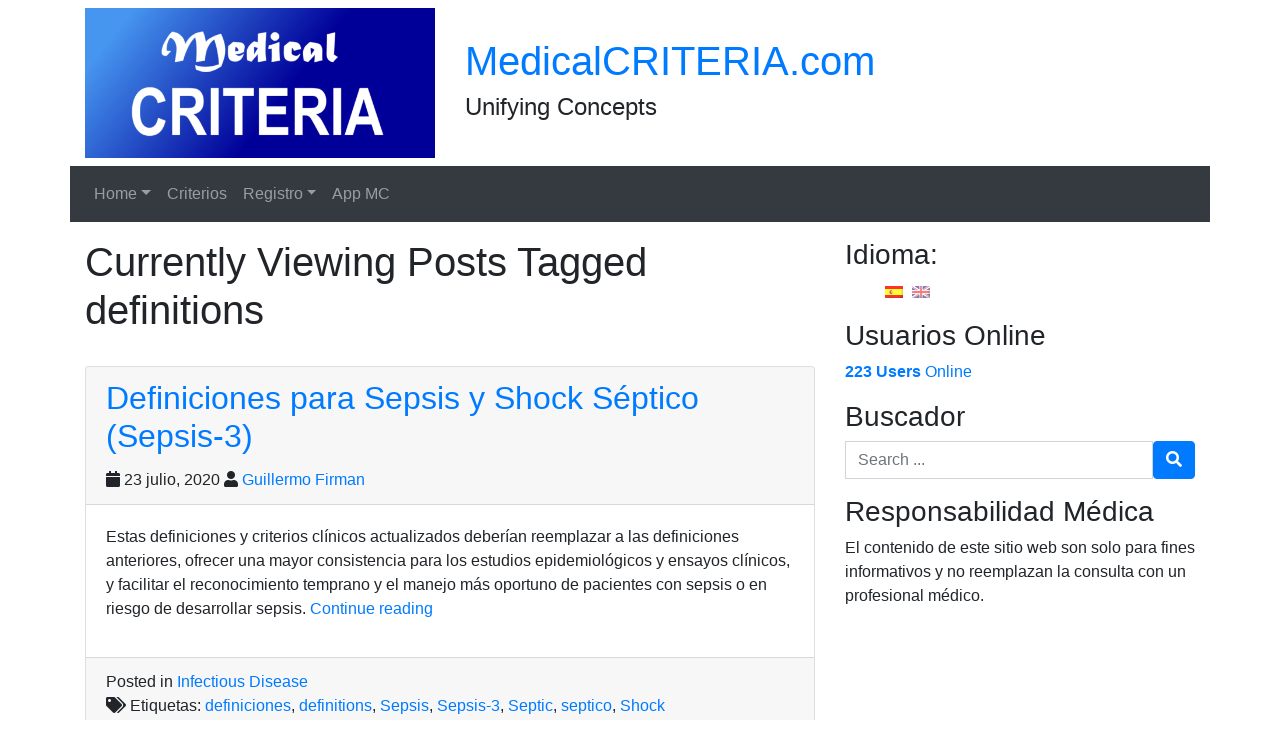

--- FILE ---
content_type: text/html; charset=UTF-8
request_url: https://medicalcriteria.com/web/es/tag/definitions/
body_size: 15349
content:
<!DOCTYPE html>
<html lang="es" class="no-js">
<head>
    <meta charset="UTF-8">
    <meta name="viewport" content="width=device-width, initial-scale=1, shrink-to-fit=no">
    <link rel="profile" href="http://gmpg.org/xfn/11">
    <link rel="pingback" href="https://medicalcriteria.com/web/xmlrpc.php">
    <!-- Manifest added by SuperPWA - Progressive Web Apps Plugin For WordPress -->
<link rel="manifest" href="/web/superpwa-manifest.json">
<link rel="prefetch" href="/web/superpwa-manifest.json">
<meta name="theme-color" content="#D5E0EB">
<!-- / SuperPWA.com -->
<title>definitions &#8211; MedicalCRITERIA.com</title>
<meta name='robots' content='max-image-preview:large' />
	<style>img:is([sizes="auto" i], [sizes^="auto," i]) { contain-intrinsic-size: 3000px 1500px }</style>
	
<!-- Google Tag Manager for WordPress by gtm4wp.com -->
<script data-cfasync="false" data-pagespeed-no-defer>
	var gtm4wp_datalayer_name = "dataLayer";
	var dataLayer = dataLayer || [];
</script>
<!-- End Google Tag Manager for WordPress by gtm4wp.com --><link rel="alternate" type="application/rss+xml" title="MedicalCRITERIA.com &raquo; Feed" href="https://medicalcriteria.com/web/es/feed/" />
<link rel="alternate" type="application/rss+xml" title="MedicalCRITERIA.com &raquo; Feed de los comentarios" href="https://medicalcriteria.com/web/es/comments/feed/" />
<script type="text/javascript" id="wpp-js" src="https://medicalcriteria.com/web/wp-content/plugins/wordpress-popular-posts/assets/js/wpp.min.js?ver=7.3.3" data-sampling="1" data-sampling-rate="1" data-api-url="https://medicalcriteria.com/web/es/wp-json/wordpress-popular-posts" data-post-id="0" data-token="afae78b1d3" data-lang="0" data-debug="0"></script>
<link rel="alternate" type="application/rss+xml" title="MedicalCRITERIA.com &raquo; Etiqueta definitions del feed" href="https://medicalcriteria.com/web/es/tag/definitions/feed/" />
		<!-- This site uses the Google Analytics by ExactMetrics plugin v8.7.4 - Using Analytics tracking - https://www.exactmetrics.com/ -->
							<script src="//www.googletagmanager.com/gtag/js?id=G-52SP3TWVEB"  data-cfasync="false" data-wpfc-render="false" type="text/javascript" async></script>
			<script data-cfasync="false" data-wpfc-render="false" type="text/javascript">
				var em_version = '8.7.4';
				var em_track_user = true;
				var em_no_track_reason = '';
								var ExactMetricsDefaultLocations = {"page_location":"https:\/\/medicalcriteria.com\/web\/es\/tag\/definitions\/"};
								if ( typeof ExactMetricsPrivacyGuardFilter === 'function' ) {
					var ExactMetricsLocations = (typeof ExactMetricsExcludeQuery === 'object') ? ExactMetricsPrivacyGuardFilter( ExactMetricsExcludeQuery ) : ExactMetricsPrivacyGuardFilter( ExactMetricsDefaultLocations );
				} else {
					var ExactMetricsLocations = (typeof ExactMetricsExcludeQuery === 'object') ? ExactMetricsExcludeQuery : ExactMetricsDefaultLocations;
				}

								var disableStrs = [
										'ga-disable-G-52SP3TWVEB',
									];

				/* Function to detect opted out users */
				function __gtagTrackerIsOptedOut() {
					for (var index = 0; index < disableStrs.length; index++) {
						if (document.cookie.indexOf(disableStrs[index] + '=true') > -1) {
							return true;
						}
					}

					return false;
				}

				/* Disable tracking if the opt-out cookie exists. */
				if (__gtagTrackerIsOptedOut()) {
					for (var index = 0; index < disableStrs.length; index++) {
						window[disableStrs[index]] = true;
					}
				}

				/* Opt-out function */
				function __gtagTrackerOptout() {
					for (var index = 0; index < disableStrs.length; index++) {
						document.cookie = disableStrs[index] + '=true; expires=Thu, 31 Dec 2099 23:59:59 UTC; path=/';
						window[disableStrs[index]] = true;
					}
				}

				if ('undefined' === typeof gaOptout) {
					function gaOptout() {
						__gtagTrackerOptout();
					}
				}
								window.dataLayer = window.dataLayer || [];

				window.ExactMetricsDualTracker = {
					helpers: {},
					trackers: {},
				};
				if (em_track_user) {
					function __gtagDataLayer() {
						dataLayer.push(arguments);
					}

					function __gtagTracker(type, name, parameters) {
						if (!parameters) {
							parameters = {};
						}

						if (parameters.send_to) {
							__gtagDataLayer.apply(null, arguments);
							return;
						}

						if (type === 'event') {
														parameters.send_to = exactmetrics_frontend.v4_id;
							var hookName = name;
							if (typeof parameters['event_category'] !== 'undefined') {
								hookName = parameters['event_category'] + ':' + name;
							}

							if (typeof ExactMetricsDualTracker.trackers[hookName] !== 'undefined') {
								ExactMetricsDualTracker.trackers[hookName](parameters);
							} else {
								__gtagDataLayer('event', name, parameters);
							}
							
						} else {
							__gtagDataLayer.apply(null, arguments);
						}
					}

					__gtagTracker('js', new Date());
					__gtagTracker('set', {
						'developer_id.dNDMyYj': true,
											});
					if ( ExactMetricsLocations.page_location ) {
						__gtagTracker('set', ExactMetricsLocations);
					}
										__gtagTracker('config', 'G-52SP3TWVEB', {"forceSSL":"true"} );
										window.gtag = __gtagTracker;										(function () {
						/* https://developers.google.com/analytics/devguides/collection/analyticsjs/ */
						/* ga and __gaTracker compatibility shim. */
						var noopfn = function () {
							return null;
						};
						var newtracker = function () {
							return new Tracker();
						};
						var Tracker = function () {
							return null;
						};
						var p = Tracker.prototype;
						p.get = noopfn;
						p.set = noopfn;
						p.send = function () {
							var args = Array.prototype.slice.call(arguments);
							args.unshift('send');
							__gaTracker.apply(null, args);
						};
						var __gaTracker = function () {
							var len = arguments.length;
							if (len === 0) {
								return;
							}
							var f = arguments[len - 1];
							if (typeof f !== 'object' || f === null || typeof f.hitCallback !== 'function') {
								if ('send' === arguments[0]) {
									var hitConverted, hitObject = false, action;
									if ('event' === arguments[1]) {
										if ('undefined' !== typeof arguments[3]) {
											hitObject = {
												'eventAction': arguments[3],
												'eventCategory': arguments[2],
												'eventLabel': arguments[4],
												'value': arguments[5] ? arguments[5] : 1,
											}
										}
									}
									if ('pageview' === arguments[1]) {
										if ('undefined' !== typeof arguments[2]) {
											hitObject = {
												'eventAction': 'page_view',
												'page_path': arguments[2],
											}
										}
									}
									if (typeof arguments[2] === 'object') {
										hitObject = arguments[2];
									}
									if (typeof arguments[5] === 'object') {
										Object.assign(hitObject, arguments[5]);
									}
									if ('undefined' !== typeof arguments[1].hitType) {
										hitObject = arguments[1];
										if ('pageview' === hitObject.hitType) {
											hitObject.eventAction = 'page_view';
										}
									}
									if (hitObject) {
										action = 'timing' === arguments[1].hitType ? 'timing_complete' : hitObject.eventAction;
										hitConverted = mapArgs(hitObject);
										__gtagTracker('event', action, hitConverted);
									}
								}
								return;
							}

							function mapArgs(args) {
								var arg, hit = {};
								var gaMap = {
									'eventCategory': 'event_category',
									'eventAction': 'event_action',
									'eventLabel': 'event_label',
									'eventValue': 'event_value',
									'nonInteraction': 'non_interaction',
									'timingCategory': 'event_category',
									'timingVar': 'name',
									'timingValue': 'value',
									'timingLabel': 'event_label',
									'page': 'page_path',
									'location': 'page_location',
									'title': 'page_title',
									'referrer' : 'page_referrer',
								};
								for (arg in args) {
																		if (!(!args.hasOwnProperty(arg) || !gaMap.hasOwnProperty(arg))) {
										hit[gaMap[arg]] = args[arg];
									} else {
										hit[arg] = args[arg];
									}
								}
								return hit;
							}

							try {
								f.hitCallback();
							} catch (ex) {
							}
						};
						__gaTracker.create = newtracker;
						__gaTracker.getByName = newtracker;
						__gaTracker.getAll = function () {
							return [];
						};
						__gaTracker.remove = noopfn;
						__gaTracker.loaded = true;
						window['__gaTracker'] = __gaTracker;
					})();
									} else {
										console.log("");
					(function () {
						function __gtagTracker() {
							return null;
						}

						window['__gtagTracker'] = __gtagTracker;
						window['gtag'] = __gtagTracker;
					})();
									}
			</script>
			
							<!-- / Google Analytics by ExactMetrics -->
		<script type="text/javascript">
/* <![CDATA[ */
window._wpemojiSettings = {"baseUrl":"https:\/\/s.w.org\/images\/core\/emoji\/16.0.1\/72x72\/","ext":".png","svgUrl":"https:\/\/s.w.org\/images\/core\/emoji\/16.0.1\/svg\/","svgExt":".svg","source":{"concatemoji":"https:\/\/medicalcriteria.com\/web\/wp-includes\/js\/wp-emoji-release.min.js?ver=6.8.2"}};
/*! This file is auto-generated */
!function(s,n){var o,i,e;function c(e){try{var t={supportTests:e,timestamp:(new Date).valueOf()};sessionStorage.setItem(o,JSON.stringify(t))}catch(e){}}function p(e,t,n){e.clearRect(0,0,e.canvas.width,e.canvas.height),e.fillText(t,0,0);var t=new Uint32Array(e.getImageData(0,0,e.canvas.width,e.canvas.height).data),a=(e.clearRect(0,0,e.canvas.width,e.canvas.height),e.fillText(n,0,0),new Uint32Array(e.getImageData(0,0,e.canvas.width,e.canvas.height).data));return t.every(function(e,t){return e===a[t]})}function u(e,t){e.clearRect(0,0,e.canvas.width,e.canvas.height),e.fillText(t,0,0);for(var n=e.getImageData(16,16,1,1),a=0;a<n.data.length;a++)if(0!==n.data[a])return!1;return!0}function f(e,t,n,a){switch(t){case"flag":return n(e,"\ud83c\udff3\ufe0f\u200d\u26a7\ufe0f","\ud83c\udff3\ufe0f\u200b\u26a7\ufe0f")?!1:!n(e,"\ud83c\udde8\ud83c\uddf6","\ud83c\udde8\u200b\ud83c\uddf6")&&!n(e,"\ud83c\udff4\udb40\udc67\udb40\udc62\udb40\udc65\udb40\udc6e\udb40\udc67\udb40\udc7f","\ud83c\udff4\u200b\udb40\udc67\u200b\udb40\udc62\u200b\udb40\udc65\u200b\udb40\udc6e\u200b\udb40\udc67\u200b\udb40\udc7f");case"emoji":return!a(e,"\ud83e\udedf")}return!1}function g(e,t,n,a){var r="undefined"!=typeof WorkerGlobalScope&&self instanceof WorkerGlobalScope?new OffscreenCanvas(300,150):s.createElement("canvas"),o=r.getContext("2d",{willReadFrequently:!0}),i=(o.textBaseline="top",o.font="600 32px Arial",{});return e.forEach(function(e){i[e]=t(o,e,n,a)}),i}function t(e){var t=s.createElement("script");t.src=e,t.defer=!0,s.head.appendChild(t)}"undefined"!=typeof Promise&&(o="wpEmojiSettingsSupports",i=["flag","emoji"],n.supports={everything:!0,everythingExceptFlag:!0},e=new Promise(function(e){s.addEventListener("DOMContentLoaded",e,{once:!0})}),new Promise(function(t){var n=function(){try{var e=JSON.parse(sessionStorage.getItem(o));if("object"==typeof e&&"number"==typeof e.timestamp&&(new Date).valueOf()<e.timestamp+604800&&"object"==typeof e.supportTests)return e.supportTests}catch(e){}return null}();if(!n){if("undefined"!=typeof Worker&&"undefined"!=typeof OffscreenCanvas&&"undefined"!=typeof URL&&URL.createObjectURL&&"undefined"!=typeof Blob)try{var e="postMessage("+g.toString()+"("+[JSON.stringify(i),f.toString(),p.toString(),u.toString()].join(",")+"));",a=new Blob([e],{type:"text/javascript"}),r=new Worker(URL.createObjectURL(a),{name:"wpTestEmojiSupports"});return void(r.onmessage=function(e){c(n=e.data),r.terminate(),t(n)})}catch(e){}c(n=g(i,f,p,u))}t(n)}).then(function(e){for(var t in e)n.supports[t]=e[t],n.supports.everything=n.supports.everything&&n.supports[t],"flag"!==t&&(n.supports.everythingExceptFlag=n.supports.everythingExceptFlag&&n.supports[t]);n.supports.everythingExceptFlag=n.supports.everythingExceptFlag&&!n.supports.flag,n.DOMReady=!1,n.readyCallback=function(){n.DOMReady=!0}}).then(function(){return e}).then(function(){var e;n.supports.everything||(n.readyCallback(),(e=n.source||{}).concatemoji?t(e.concatemoji):e.wpemoji&&e.twemoji&&(t(e.twemoji),t(e.wpemoji)))}))}((window,document),window._wpemojiSettings);
/* ]]> */
</script>

<style id='wp-emoji-styles-inline-css' type='text/css'>

	img.wp-smiley, img.emoji {
		display: inline !important;
		border: none !important;
		box-shadow: none !important;
		height: 1em !important;
		width: 1em !important;
		margin: 0 0.07em !important;
		vertical-align: -0.1em !important;
		background: none !important;
		padding: 0 !important;
	}
</style>
<link rel='stylesheet' id='wp-block-library-css' href='https://medicalcriteria.com/web/wp-includes/css/dist/block-library/style.min.css?ver=6.8.2' type='text/css' media='all' />
<style id='classic-theme-styles-inline-css' type='text/css'>
/*! This file is auto-generated */
.wp-block-button__link{color:#fff;background-color:#32373c;border-radius:9999px;box-shadow:none;text-decoration:none;padding:calc(.667em + 2px) calc(1.333em + 2px);font-size:1.125em}.wp-block-file__button{background:#32373c;color:#fff;text-decoration:none}
</style>
<style id='global-styles-inline-css' type='text/css'>
:root{--wp--preset--aspect-ratio--square: 1;--wp--preset--aspect-ratio--4-3: 4/3;--wp--preset--aspect-ratio--3-4: 3/4;--wp--preset--aspect-ratio--3-2: 3/2;--wp--preset--aspect-ratio--2-3: 2/3;--wp--preset--aspect-ratio--16-9: 16/9;--wp--preset--aspect-ratio--9-16: 9/16;--wp--preset--color--black: #000000;--wp--preset--color--cyan-bluish-gray: #abb8c3;--wp--preset--color--white: #ffffff;--wp--preset--color--pale-pink: #f78da7;--wp--preset--color--vivid-red: #cf2e2e;--wp--preset--color--luminous-vivid-orange: #ff6900;--wp--preset--color--luminous-vivid-amber: #fcb900;--wp--preset--color--light-green-cyan: #7bdcb5;--wp--preset--color--vivid-green-cyan: #00d084;--wp--preset--color--pale-cyan-blue: #8ed1fc;--wp--preset--color--vivid-cyan-blue: #0693e3;--wp--preset--color--vivid-purple: #9b51e0;--wp--preset--gradient--vivid-cyan-blue-to-vivid-purple: linear-gradient(135deg,rgba(6,147,227,1) 0%,rgb(155,81,224) 100%);--wp--preset--gradient--light-green-cyan-to-vivid-green-cyan: linear-gradient(135deg,rgb(122,220,180) 0%,rgb(0,208,130) 100%);--wp--preset--gradient--luminous-vivid-amber-to-luminous-vivid-orange: linear-gradient(135deg,rgba(252,185,0,1) 0%,rgba(255,105,0,1) 100%);--wp--preset--gradient--luminous-vivid-orange-to-vivid-red: linear-gradient(135deg,rgba(255,105,0,1) 0%,rgb(207,46,46) 100%);--wp--preset--gradient--very-light-gray-to-cyan-bluish-gray: linear-gradient(135deg,rgb(238,238,238) 0%,rgb(169,184,195) 100%);--wp--preset--gradient--cool-to-warm-spectrum: linear-gradient(135deg,rgb(74,234,220) 0%,rgb(151,120,209) 20%,rgb(207,42,186) 40%,rgb(238,44,130) 60%,rgb(251,105,98) 80%,rgb(254,248,76) 100%);--wp--preset--gradient--blush-light-purple: linear-gradient(135deg,rgb(255,206,236) 0%,rgb(152,150,240) 100%);--wp--preset--gradient--blush-bordeaux: linear-gradient(135deg,rgb(254,205,165) 0%,rgb(254,45,45) 50%,rgb(107,0,62) 100%);--wp--preset--gradient--luminous-dusk: linear-gradient(135deg,rgb(255,203,112) 0%,rgb(199,81,192) 50%,rgb(65,88,208) 100%);--wp--preset--gradient--pale-ocean: linear-gradient(135deg,rgb(255,245,203) 0%,rgb(182,227,212) 50%,rgb(51,167,181) 100%);--wp--preset--gradient--electric-grass: linear-gradient(135deg,rgb(202,248,128) 0%,rgb(113,206,126) 100%);--wp--preset--gradient--midnight: linear-gradient(135deg,rgb(2,3,129) 0%,rgb(40,116,252) 100%);--wp--preset--font-size--small: 13px;--wp--preset--font-size--medium: 20px;--wp--preset--font-size--large: 36px;--wp--preset--font-size--x-large: 42px;--wp--preset--spacing--20: 0.44rem;--wp--preset--spacing--30: 0.67rem;--wp--preset--spacing--40: 1rem;--wp--preset--spacing--50: 1.5rem;--wp--preset--spacing--60: 2.25rem;--wp--preset--spacing--70: 3.38rem;--wp--preset--spacing--80: 5.06rem;--wp--preset--shadow--natural: 6px 6px 9px rgba(0, 0, 0, 0.2);--wp--preset--shadow--deep: 12px 12px 50px rgba(0, 0, 0, 0.4);--wp--preset--shadow--sharp: 6px 6px 0px rgba(0, 0, 0, 0.2);--wp--preset--shadow--outlined: 6px 6px 0px -3px rgba(255, 255, 255, 1), 6px 6px rgba(0, 0, 0, 1);--wp--preset--shadow--crisp: 6px 6px 0px rgba(0, 0, 0, 1);}:where(.is-layout-flex){gap: 0.5em;}:where(.is-layout-grid){gap: 0.5em;}body .is-layout-flex{display: flex;}.is-layout-flex{flex-wrap: wrap;align-items: center;}.is-layout-flex > :is(*, div){margin: 0;}body .is-layout-grid{display: grid;}.is-layout-grid > :is(*, div){margin: 0;}:where(.wp-block-columns.is-layout-flex){gap: 2em;}:where(.wp-block-columns.is-layout-grid){gap: 2em;}:where(.wp-block-post-template.is-layout-flex){gap: 1.25em;}:where(.wp-block-post-template.is-layout-grid){gap: 1.25em;}.has-black-color{color: var(--wp--preset--color--black) !important;}.has-cyan-bluish-gray-color{color: var(--wp--preset--color--cyan-bluish-gray) !important;}.has-white-color{color: var(--wp--preset--color--white) !important;}.has-pale-pink-color{color: var(--wp--preset--color--pale-pink) !important;}.has-vivid-red-color{color: var(--wp--preset--color--vivid-red) !important;}.has-luminous-vivid-orange-color{color: var(--wp--preset--color--luminous-vivid-orange) !important;}.has-luminous-vivid-amber-color{color: var(--wp--preset--color--luminous-vivid-amber) !important;}.has-light-green-cyan-color{color: var(--wp--preset--color--light-green-cyan) !important;}.has-vivid-green-cyan-color{color: var(--wp--preset--color--vivid-green-cyan) !important;}.has-pale-cyan-blue-color{color: var(--wp--preset--color--pale-cyan-blue) !important;}.has-vivid-cyan-blue-color{color: var(--wp--preset--color--vivid-cyan-blue) !important;}.has-vivid-purple-color{color: var(--wp--preset--color--vivid-purple) !important;}.has-black-background-color{background-color: var(--wp--preset--color--black) !important;}.has-cyan-bluish-gray-background-color{background-color: var(--wp--preset--color--cyan-bluish-gray) !important;}.has-white-background-color{background-color: var(--wp--preset--color--white) !important;}.has-pale-pink-background-color{background-color: var(--wp--preset--color--pale-pink) !important;}.has-vivid-red-background-color{background-color: var(--wp--preset--color--vivid-red) !important;}.has-luminous-vivid-orange-background-color{background-color: var(--wp--preset--color--luminous-vivid-orange) !important;}.has-luminous-vivid-amber-background-color{background-color: var(--wp--preset--color--luminous-vivid-amber) !important;}.has-light-green-cyan-background-color{background-color: var(--wp--preset--color--light-green-cyan) !important;}.has-vivid-green-cyan-background-color{background-color: var(--wp--preset--color--vivid-green-cyan) !important;}.has-pale-cyan-blue-background-color{background-color: var(--wp--preset--color--pale-cyan-blue) !important;}.has-vivid-cyan-blue-background-color{background-color: var(--wp--preset--color--vivid-cyan-blue) !important;}.has-vivid-purple-background-color{background-color: var(--wp--preset--color--vivid-purple) !important;}.has-black-border-color{border-color: var(--wp--preset--color--black) !important;}.has-cyan-bluish-gray-border-color{border-color: var(--wp--preset--color--cyan-bluish-gray) !important;}.has-white-border-color{border-color: var(--wp--preset--color--white) !important;}.has-pale-pink-border-color{border-color: var(--wp--preset--color--pale-pink) !important;}.has-vivid-red-border-color{border-color: var(--wp--preset--color--vivid-red) !important;}.has-luminous-vivid-orange-border-color{border-color: var(--wp--preset--color--luminous-vivid-orange) !important;}.has-luminous-vivid-amber-border-color{border-color: var(--wp--preset--color--luminous-vivid-amber) !important;}.has-light-green-cyan-border-color{border-color: var(--wp--preset--color--light-green-cyan) !important;}.has-vivid-green-cyan-border-color{border-color: var(--wp--preset--color--vivid-green-cyan) !important;}.has-pale-cyan-blue-border-color{border-color: var(--wp--preset--color--pale-cyan-blue) !important;}.has-vivid-cyan-blue-border-color{border-color: var(--wp--preset--color--vivid-cyan-blue) !important;}.has-vivid-purple-border-color{border-color: var(--wp--preset--color--vivid-purple) !important;}.has-vivid-cyan-blue-to-vivid-purple-gradient-background{background: var(--wp--preset--gradient--vivid-cyan-blue-to-vivid-purple) !important;}.has-light-green-cyan-to-vivid-green-cyan-gradient-background{background: var(--wp--preset--gradient--light-green-cyan-to-vivid-green-cyan) !important;}.has-luminous-vivid-amber-to-luminous-vivid-orange-gradient-background{background: var(--wp--preset--gradient--luminous-vivid-amber-to-luminous-vivid-orange) !important;}.has-luminous-vivid-orange-to-vivid-red-gradient-background{background: var(--wp--preset--gradient--luminous-vivid-orange-to-vivid-red) !important;}.has-very-light-gray-to-cyan-bluish-gray-gradient-background{background: var(--wp--preset--gradient--very-light-gray-to-cyan-bluish-gray) !important;}.has-cool-to-warm-spectrum-gradient-background{background: var(--wp--preset--gradient--cool-to-warm-spectrum) !important;}.has-blush-light-purple-gradient-background{background: var(--wp--preset--gradient--blush-light-purple) !important;}.has-blush-bordeaux-gradient-background{background: var(--wp--preset--gradient--blush-bordeaux) !important;}.has-luminous-dusk-gradient-background{background: var(--wp--preset--gradient--luminous-dusk) !important;}.has-pale-ocean-gradient-background{background: var(--wp--preset--gradient--pale-ocean) !important;}.has-electric-grass-gradient-background{background: var(--wp--preset--gradient--electric-grass) !important;}.has-midnight-gradient-background{background: var(--wp--preset--gradient--midnight) !important;}.has-small-font-size{font-size: var(--wp--preset--font-size--small) !important;}.has-medium-font-size{font-size: var(--wp--preset--font-size--medium) !important;}.has-large-font-size{font-size: var(--wp--preset--font-size--large) !important;}.has-x-large-font-size{font-size: var(--wp--preset--font-size--x-large) !important;}
:where(.wp-block-post-template.is-layout-flex){gap: 1.25em;}:where(.wp-block-post-template.is-layout-grid){gap: 1.25em;}
:where(.wp-block-columns.is-layout-flex){gap: 2em;}:where(.wp-block-columns.is-layout-grid){gap: 2em;}
:root :where(.wp-block-pullquote){font-size: 1.5em;line-height: 1.6;}
</style>
<link rel='stylesheet' id='bmi-calculator-shortcode-styles-css' href='https://medicalcriteria.com/web/wp-content/plugins/bmi-calculator-shortcode/bmi-calculator-shortcode.css?ver=6.8.2' type='text/css' media='all' />
<link rel='stylesheet' id='wordpress-popular-posts-css-css' href='https://medicalcriteria.com/web/wp-content/plugins/wordpress-popular-posts/assets/css/wpp.css?ver=7.3.3' type='text/css' media='all' />
<link rel='stylesheet' id='devdmbootstrap4-css-css' href='https://medicalcriteria.com/web/wp-content/themes/devdmbootstrap4/assets/css/devdmbootstrap/devdmbootstrap4.min.css?ver=6.8.2' type='text/css' media='all' />
<link rel='stylesheet' id='devdmbootstrap4-stylesheet-css' href='https://medicalcriteria.com/web/wp-content/themes/devdmbootstrap4/style.css?ver=6.8.2' type='text/css' media='all' />
<link rel='stylesheet' id='devdmbootstrap4-fontawesome-css' href='https://medicalcriteria.com/web/wp-content/themes/devdmbootstrap4/assets/fontawesome-free-5.7.2-web/css/all.min.css?ver=6.8.2' type='text/css' media='all' />
<script type="text/javascript" src="https://medicalcriteria.com/web/wp-content/plugins/google-analytics-dashboard-for-wp/assets/js/frontend-gtag.min.js?ver=8.7.4" id="exactmetrics-frontend-script-js" async="async" data-wp-strategy="async"></script>
<script data-cfasync="false" data-wpfc-render="false" type="text/javascript" id='exactmetrics-frontend-script-js-extra'>/* <![CDATA[ */
var exactmetrics_frontend = {"js_events_tracking":"true","download_extensions":"zip,mp3,mpeg,pdf,docx,pptx,xlsx,rar","inbound_paths":"[{\"path\":\"\\\/go\\\/\",\"label\":\"affiliate\"},{\"path\":\"\\\/recommend\\\/\",\"label\":\"affiliate\"}]","home_url":"https:\/\/medicalcriteria.com\/web\/es","hash_tracking":"false","v4_id":"G-52SP3TWVEB"};/* ]]> */
</script>
<script type="text/javascript" src="https://medicalcriteria.com/web/wp-includes/js/jquery/jquery.min.js?ver=3.7.1" id="jquery-core-js"></script>
<script type="text/javascript" src="https://medicalcriteria.com/web/wp-includes/js/jquery/jquery-migrate.min.js?ver=3.4.1" id="jquery-migrate-js"></script>
<script type="text/javascript" id="jquery-js-after">
/* <![CDATA[ */
jQuery(document).ready(function() {
	jQuery(".7ca9444b8380138fe077da07353677a4").click(function() {
		jQuery.post(
			"https://medicalcriteria.com/web/wp-admin/admin-ajax.php", {
				"action": "quick_adsense_onpost_ad_click",
				"quick_adsense_onpost_ad_index": jQuery(this).attr("data-index"),
				"quick_adsense_nonce": "478080f892",
			}, function(response) { }
		);
	});
});
/* ]]> */
</script>
<script type="text/javascript" src="https://medicalcriteria.com/web/wp-content/plugins/bmi-calculator-shortcode/bmi-calculator-shortcode.js?ver=6.8.2" id="bmi-calculator-shortcode-scripts-js"></script>
<link rel="https://api.w.org/" href="https://medicalcriteria.com/web/es/wp-json/" /><link rel="alternate" title="JSON" type="application/json" href="https://medicalcriteria.com/web/es/wp-json/wp/v2/tags/352" /><link rel="EditURI" type="application/rsd+xml" title="RSD" href="https://medicalcriteria.com/web/xmlrpc.php?rsd" />
<meta name="generator" content="WordPress 6.8.2" />
<meta name="yandex-verification" content="8c0b4a14bef57786" /><script async src="https://pagead2.googlesyndication.com/pagead/js/adsbygoogle.js"></script>
<!-- MC 2019- Horizontal -->
<ins class="adsbygoogle" style="display:block" data-ad-client="ca-pub-0127150553352455" data-ad-slot="3806776041"></ins>
<script>
     (adsbygoogle = window.adsbygoogle || []).push({});
</script><style type="text/css">
.qtranxs_flag_es {background-image: url(https://medicalcriteria.com/web/wp-content/plugins/qtranslate-x/flags/es.png); background-repeat: no-repeat;}
.qtranxs_flag_en {background-image: url(https://medicalcriteria.com/web/wp-content/plugins/qtranslate-x/flags/gb.png); background-repeat: no-repeat;}
</style>
<link hreflang="es" href="https://medicalcriteria.com/web/es/tag/definitions/" rel="alternate" />
<link hreflang="en" href="https://medicalcriteria.com/web/en/tag/definitions/" rel="alternate" />
<link hreflang="x-default" href="https://medicalcriteria.com/web/tag/definitions/" rel="alternate" />
<meta name="generator" content="qTranslate-X 3.4.6.8" />

<!-- Google Tag Manager for WordPress by gtm4wp.com -->
<!-- GTM Container placement set to automatic -->
<script data-cfasync="false" data-pagespeed-no-defer>
	var dataLayer_content = {"pagePostType":"post","pagePostType2":"tag-post"};
	dataLayer.push( dataLayer_content );
</script>
<script data-cfasync="false" data-pagespeed-no-defer>
(function(w,d,s,l,i){w[l]=w[l]||[];w[l].push({'gtm.start':
new Date().getTime(),event:'gtm.js'});var f=d.getElementsByTagName(s)[0],
j=d.createElement(s),dl=l!='dataLayer'?'&l='+l:'';j.async=true;j.src=
'//www.googletagmanager.com/gtm.js?id='+i+dl;f.parentNode.insertBefore(j,f);
})(window,document,'script','dataLayer','GTM-5DX42XGV');
</script>
<!-- End Google Tag Manager for WordPress by gtm4wp.com -->            <style id="wpp-loading-animation-styles">@-webkit-keyframes bgslide{from{background-position-x:0}to{background-position-x:-200%}}@keyframes bgslide{from{background-position-x:0}to{background-position-x:-200%}}.wpp-widget-block-placeholder,.wpp-shortcode-placeholder{margin:0 auto;width:60px;height:3px;background:#dd3737;background:linear-gradient(90deg,#dd3737 0%,#571313 10%,#dd3737 100%);background-size:200% auto;border-radius:3px;-webkit-animation:bgslide 1s infinite linear;animation:bgslide 1s infinite linear}</style>
            </head>
<body class="archive tag tag-definitions tag-352 wp-custom-logo wp-theme-devdmbootstrap4 dmbs-body">


    <div class="container dmbs-header">

        <div class="row">
                                        <div class="col-sm-4 my-auto dmbs-header-left">
                    <a class="dmbs-logo-link" href="https://medicalcriteria.com/web/es/">
                        <img class="dmbs-logo-image" src="https://medicalcriteria.com/web/wp-content/uploads/2025/03/cropped-mc_1024x500.png" alt="MedicalCRITERIA.com" />
                    </a>
                </div>
            
                            <div class="col-sm-8 my-auto dmbs-header-right">

                                            <h2 class="dmbs-header-title"><a href="https://medicalcriteria.com/web/es/">MedicalCRITERIA.com</a></h2>
                    
                    <h4 class="dmbs-header-description">Unifying Concepts</h4>

                </div>
            
        </div>

    </div>



    <div class="container dmbs-header-nav-container">
        <div class="row">

            <nav class="navbar navbar-expand-lg navbar-dark bg-dark dmbs-header-navbar col-12">

                <!-- Toggle Button -->
                <button class="navbar-toggler dmbs-header-nav-mobile-toggle" type="button" data-toggle="collapse" data-target="#header-nav-content" aria-expanded="false" aria-label="Toggle navigation">
                    <span class="fa fa-bars"></span> Menu                </button>

                <!-- Nav Content -->
                <div class="collapse navbar-collapse" id="header-nav-content">
                    <ul id="menu-menu-1" class="dmbs-header-nav navbar-nav mr-auto"><li id="menu-item-8160" class="menu-item menu-item-type-custom menu-item-object-custom menu-item-home menu-item-has-children nav-item menu-item-8160 dropdown"><a href="https://medicalcriteria.com/web/es/" class="nav-link dropdown-toggle" data-toggle="dropdown" role="button" aria-haspopup="true" aria-expanded="false">Home</a>

<div class="dropdown-menu" aria-labelledby="Preview">
<a href="https://medicalcriteria.com/" class="dropdown-item">Inicio</a>
<a href="https://medicalcriteria.com/web/es/contact-us/" class="dropdown-item">Contacto</a>
<a href="https://medicalcriteria.com/web/es/about-us/" class="dropdown-item">Nosotros</a>
</div>
</li>
<li id="menu-item-5893" class="menu-item menu-item-type-custom menu-item-object-custom nav-item menu-item-5893"><a href="https://medicalcriteria.com/web/es/criteria/" class="nav-link">Criterios</a>
</li>
<li id="menu-item-8157" class="menu-item menu-item-type-post_type menu-item-object-page menu-item-has-children nav-item menu-item-8157 dropdown"><a href="https://medicalcriteria.com/web/es/register/" class="nav-link dropdown-toggle" data-toggle="dropdown" role="button" aria-haspopup="true" aria-expanded="false">Registro</a>

<div class="dropdown-menu" aria-labelledby="Preview">
<a href="https://medicalcriteria.com/web/es/register/" class="dropdown-item">Registro</a>
<a href="https://medicalcriteria.com/web/es/login/" class="dropdown-item">Iniciar sesión</a>
<a href="https://medicalcriteria.com/web/es/account/" class="dropdown-item">Cuenta</a>
<a href="https://medicalcriteria.com/web/es/logout/" class="dropdown-item">Salir</a>
</div>
</li>
<li id="menu-item-7763" class="menu-item menu-item-type-custom menu-item-object-custom nav-item menu-item-7763"><a href="https://medicalcriteria.com/web/es/app/" class="nav-link">App MC</a>
</li>
</ul>                </div>

            </nav>
        </div>
    </div>

    <div class="container dmbs-content-wrapper">
        <div class="row">

            
                        <div class="col-md-8 dmbs-main">

                <h1 class="dmbs-category-archive-tag">
    Currently Viewing Posts Tagged definitions</h1>
                
                    
                        <article id="post-7825" class="card dmbs-post post-7825 post type-post status-publish format-standard hentry category-infetious-disease tag-definiciones tag-definitions tag-sepsis tag-sepsis-3 tag-septic tag-septico tag-shock">

                            <header class="card-header dmbs-post-header">
                                <h2 class="dmbs-post-title"><a href="https://medicalcriteria.com/web/es/sepsis-3/" rel="bookmark">Definiciones para Sepsis y Shock Séptico (Sepsis-3)</a></h2>                                <div class="dmbs-post-meta-header">

    <div class="row">

        <div class="col-sm-8">
            <span class="dmbs-post-date"><span class="fa fa-calendar"></span> 23 julio, 2020</span> <span class="fa fa-user"></span> <span class="dmbs-post-author"><a href="https://medicalcriteria.com/web/es/author/medicalcriteria-com/" title="Entradas de Guillermo Firman" rel="author">Guillermo Firman</a></span>
        </div>

        
    </div>

</div>                            </header>

                            
                            <div class="card-body dmbs-post-content">

                                
                                <p>Estas definiciones y criterios clínicos actualizados deberían reemplazar a las definiciones anteriores, ofrecer una mayor consistencia para los estudios epidemiológicos y ensayos clínicos, y facilitar el reconocimiento temprano y el manejo más oportuno de pacientes con sepsis o en riesgo de desarrollar sepsis. <a href="https://medicalcriteria.com/web/es/sepsis-3/#more-7825" class="more-link">Continue reading<span class="screen-reader-text"> «Definiciones para Sepsis y Shock Séptico (Sepsis-3)»</span></a></p>

                            </div>

                            <footer class="card-footer dmbs-post-footer">
                                <div class="dmbs-post-meta-footer">

            <div class="dmbs-post-meta-categories">
            Posted in <a href="https://medicalcriteria.com/web/es/category/criteria/infetious-disease/" rel="category tag">Infectious Disease</a>        </div>
    
            <div class="dmbs-post-meta-tags">
            <span class="fa fa-tags"></span> Etiquetas: <a href="https://medicalcriteria.com/web/es/tag/definiciones/" rel="tag">definiciones</a>, <a href="https://medicalcriteria.com/web/es/tag/definitions/" rel="tag">definitions</a>, <a href="https://medicalcriteria.com/web/es/tag/sepsis/" rel="tag">Sepsis</a>, <a href="https://medicalcriteria.com/web/es/tag/sepsis-3/" rel="tag">Sepsis-3</a>, <a href="https://medicalcriteria.com/web/es/tag/septic/" rel="tag">Septic</a>, <a href="https://medicalcriteria.com/web/es/tag/septico/" rel="tag">septico</a>, <a href="https://medicalcriteria.com/web/es/tag/shock/" rel="tag">Shock</a>        </div>
    
</div>                            </footer>

                        </article>

                    
                        <article id="post-6887" class="card dmbs-post post-6887 post type-post status-publish format-standard hentry category-infetious-disease tag-case tag-caso tag-coronavirus tag-covid-19 tag-definicion tag-definitions tag-human tag-infection tag-ncov tag-neumonia tag-novel tag-surveillance">

                            <header class="card-header dmbs-post-header">
                                <h2 class="dmbs-post-title"><a href="https://medicalcriteria.com/web/es/2019-ncov/" rel="bookmark">Definición de Caso de Infección por Coronavirus (Covid-19)</a></h2>                                <div class="dmbs-post-meta-header">

    <div class="row">

        <div class="col-sm-8">
            <span class="dmbs-post-date"><span class="fa fa-calendar"></span> 24 enero, 2020</span> <span class="fa fa-user"></span> <span class="dmbs-post-author"><a href="https://medicalcriteria.com/web/es/author/medicalcriteria-com/" title="Entradas de Guillermo Firman" rel="author">Guillermo Firman</a></span>
        </div>

        
    </div>

</div>                            </header>

                            
                            <div class="card-body dmbs-post-content">

                                
                                <p>El Covid-19 identificado en China es una nueva cepa de coronavirus que hasta el momento no se había identificado en humanos. <a href="https://medicalcriteria.com/web/es/2019-ncov/#more-6887" class="more-link">Continue reading<span class="screen-reader-text"> «Definición de Caso de Infección por Coronavirus (Covid-19)»</span></a></p>

                            </div>

                            <footer class="card-footer dmbs-post-footer">
                                <div class="dmbs-post-meta-footer">

            <div class="dmbs-post-meta-categories">
            Posted in <a href="https://medicalcriteria.com/web/es/category/criteria/infetious-disease/" rel="category tag">Infectious Disease</a>        </div>
    
            <div class="dmbs-post-meta-tags">
            <span class="fa fa-tags"></span> Etiquetas: <a href="https://medicalcriteria.com/web/es/tag/case/" rel="tag">Case</a>, <a href="https://medicalcriteria.com/web/es/tag/caso/" rel="tag">caso</a>, <a href="https://medicalcriteria.com/web/es/tag/coronavirus/" rel="tag">Coronavirus</a>, <a href="https://medicalcriteria.com/web/es/tag/covid-19/" rel="tag">Covid-19)</a>, <a href="https://medicalcriteria.com/web/es/tag/definicion/" rel="tag">definicion</a>, <a href="https://medicalcriteria.com/web/es/tag/definitions/" rel="tag">definitions</a>, <a href="https://medicalcriteria.com/web/es/tag/human/" rel="tag">Human</a>, <a href="https://medicalcriteria.com/web/es/tag/infection/" rel="tag">Infection</a>, <a href="https://medicalcriteria.com/web/es/tag/ncov/" rel="tag">nCoV</a>, <a href="https://medicalcriteria.com/web/es/tag/neumonia/" rel="tag">neumonia</a>, <a href="https://medicalcriteria.com/web/es/tag/novel/" rel="tag">Novel</a>, <a href="https://medicalcriteria.com/web/es/tag/surveillance/" rel="tag">Surveillance</a>        </div>
    
</div>                            </footer>

                        </article>

                    
                        <article id="post-5836" class="card dmbs-post post-5836 post type-post status-publish format-standard hentry category-obstetrics-gynecology tag-acute tag-agudos tag-definitions tag-eclampsia tag-embarazadas tag-hipertensivos tag-hypertensive tag-pacientes tag-patient tag-pregnant tag-trastornos">

                            <header class="card-header dmbs-post-header">
                                <h2 class="dmbs-post-title"><a href="https://medicalcriteria.com/web/es/acute-hypertensive/" rel="bookmark">Trastornos Hipertensivos Agudos en Pacientes Embarazadas</a></h2>                                <div class="dmbs-post-meta-header">

    <div class="row">

        <div class="col-sm-8">
            <span class="dmbs-post-date"><span class="fa fa-calendar"></span> 12 diciembre, 2019</span> <span class="fa fa-user"></span> <span class="dmbs-post-author"><a href="https://medicalcriteria.com/web/es/author/medicalcriteria-com/" title="Entradas de Guillermo Firman" rel="author">Guillermo Firman</a></span>
        </div>

        
    </div>

</div>                            </header>

                            
                            <div class="card-body dmbs-post-content">

                                
                                <p>Los trastornos hipertensivos son comunes durante el embarazo y se pueden clasificar en cuatro categorías asociadas con el embarazo: (1) hipertensión crónica, (2) hipertensión gestacional, (3) preeclampsia, y (4) hipertensión crónica con preeclampsia superpuesta. Además, pueden ocurrir emergencias hipertensivas no relacionadas con el embarazo en la paciente embarazada. <a href="https://medicalcriteria.com/web/es/acute-hypertensive/#more-5836" class="more-link">Continue reading<span class="screen-reader-text"> «Trastornos Hipertensivos Agudos en Pacientes Embarazadas»</span></a></p>

                            </div>

                            <footer class="card-footer dmbs-post-footer">
                                <div class="dmbs-post-meta-footer">

            <div class="dmbs-post-meta-categories">
            Posted in <a href="https://medicalcriteria.com/web/es/category/criteria/obstetrics-gynecology/" rel="category tag">Obstetrics &amp; Gynecology</a>        </div>
    
            <div class="dmbs-post-meta-tags">
            <span class="fa fa-tags"></span> Etiquetas: <a href="https://medicalcriteria.com/web/es/tag/acute/" rel="tag">Acute</a>, <a href="https://medicalcriteria.com/web/es/tag/agudos/" rel="tag">Agudos</a>, <a href="https://medicalcriteria.com/web/es/tag/definitions/" rel="tag">definitions</a>, <a href="https://medicalcriteria.com/web/es/tag/eclampsia/" rel="tag">Eclampsia</a>, <a href="https://medicalcriteria.com/web/es/tag/embarazadas/" rel="tag">Embarazadas</a>, <a href="https://medicalcriteria.com/web/es/tag/hipertensivos/" rel="tag">Hipertensivos</a>, <a href="https://medicalcriteria.com/web/es/tag/hypertensive/" rel="tag">Hypertensive</a>, <a href="https://medicalcriteria.com/web/es/tag/pacientes/" rel="tag">pacientes</a>, <a href="https://medicalcriteria.com/web/es/tag/patient/" rel="tag">Patient</a>, <a href="https://medicalcriteria.com/web/es/tag/pregnant/" rel="tag">Pregnant</a>, <a href="https://medicalcriteria.com/web/es/tag/trastornos/" rel="tag">Trastornos</a>        </div>
    
</div>                            </footer>

                        </article>

                    
                        <article id="post-2175" class="card dmbs-post post-2175 post type-post status-publish format-standard hentry category-cardiology tag-definiciones tag-definitions tag-iam tag-infarction tag-infarto tag-injuria tag-injury tag-mi tag-miocardica tag-miocardio tag-myocardial tag-universal tag-universales">

                            <header class="card-header dmbs-post-header">
                                <h2 class="dmbs-post-title"><a href="https://medicalcriteria.com/web/es/myocardial-infarction/" rel="bookmark">Definiciones Universales de Injuria Miocárdica e Infarto de Miocardio</a></h2>                                <div class="dmbs-post-meta-header">

    <div class="row">

        <div class="col-sm-8">
            <span class="dmbs-post-date"><span class="fa fa-calendar"></span> 14 noviembre, 2018</span> <span class="fa fa-user"></span> <span class="dmbs-post-author"><a href="https://medicalcriteria.com/web/es/author/medicalcriteria-com/" title="Entradas de Guillermo Firman" rel="author">Guillermo Firman</a></span>
        </div>

        
    </div>

</div>                            </header>

                            
                            <div class="card-body dmbs-post-content">

                                
                                <p>Con la introducción de biomarcadores cardíacos más sensibles, la Sociedad Europea de Cardiología (ESC) y el Colegio Americano de Cardiología (ACC) colaboraron para redefinir el infarto de miocardio (IM) utilizando un enfoque bioquímico y clínico, e informaron que la injuria miocárdica detectada por biomarcadores anormales en el contexto de isquemia miocárdica aguda debe ser etiquetado como MI. <a href="https://medicalcriteria.com/web/es/myocardial-infarction/#more-2175" class="more-link">Continue reading<span class="screen-reader-text"> «Definiciones Universales de Injuria Miocárdica e Infarto de Miocardio»</span></a></p>

                            </div>

                            <footer class="card-footer dmbs-post-footer">
                                <div class="dmbs-post-meta-footer">

            <div class="dmbs-post-meta-categories">
            Posted in <a href="https://medicalcriteria.com/web/es/category/criteria/cardiology/" rel="category tag">Cardiology</a>        </div>
    
            <div class="dmbs-post-meta-tags">
            <span class="fa fa-tags"></span> Etiquetas: <a href="https://medicalcriteria.com/web/es/tag/definiciones/" rel="tag">definiciones</a>, <a href="https://medicalcriteria.com/web/es/tag/definitions/" rel="tag">definitions</a>, <a href="https://medicalcriteria.com/web/es/tag/iam/" rel="tag">iam</a>, <a href="https://medicalcriteria.com/web/es/tag/infarction/" rel="tag">Infarction</a>, <a href="https://medicalcriteria.com/web/es/tag/infarto/" rel="tag">infarto</a>, <a href="https://medicalcriteria.com/web/es/tag/injuria/" rel="tag">injuria</a>, <a href="https://medicalcriteria.com/web/es/tag/injury/" rel="tag">Injury</a>, <a href="https://medicalcriteria.com/web/es/tag/mi/" rel="tag">MI</a>, <a href="https://medicalcriteria.com/web/es/tag/miocardica/" rel="tag">Miocárdica</a>, <a href="https://medicalcriteria.com/web/es/tag/miocardio/" rel="tag">miocardio</a>, <a href="https://medicalcriteria.com/web/es/tag/myocardial/" rel="tag">Myocardial</a>, <a href="https://medicalcriteria.com/web/es/tag/universal/" rel="tag">Universal</a>, <a href="https://medicalcriteria.com/web/es/tag/universales/" rel="tag">Universales</a>        </div>
    
</div>                            </footer>

                        </article>

                    
                        <article id="post-2319" class="card dmbs-post post-2319 post type-post status-publish format-standard hentry category-infetious-disease tag-cdi tag-clostridium tag-definicion tag-definiciones tag-definition tag-definitions tag-difficile tag-infeccion tag-infection">

                            <header class="card-header dmbs-post-header">
                                <h2 class="dmbs-post-title"><a href="https://medicalcriteria.com/web/es/infcd/" rel="bookmark">Definiciones de Infección por Clostridium difficile (ICD)</a></h2>                                <div class="dmbs-post-meta-header">

    <div class="row">

        <div class="col-sm-8">
            <span class="dmbs-post-date"><span class="fa fa-calendar"></span> 29 diciembre, 2016</span> <span class="fa fa-user"></span> <span class="dmbs-post-author"><a href="https://medicalcriteria.com/web/es/author/medicalcriteria-com/" title="Entradas de Guillermo Firman" rel="author">Guillermo Firman</a></span>
        </div>

        
    </div>

</div>                            </header>

                            
                            <div class="card-body dmbs-post-content">

                                
                                <p>El Clostridium difficile (C. difficile) es una bacteria Gram-positiva, esporogénica, generalmente diseminada por vía fecal-oral. Es no invasiva y produce toxinas A y B que causan enfermedad, que van desde el transporte asintomático, a diarrea leve, a colitis, o colitis pseudomembranosa. La ICD se define como el inicio agudo de la diarrea por C. difficile toxigénica documentada o su toxina y ninguna otra causa documentada para la diarrea.<br />
 <a href="https://medicalcriteria.com/web/es/infcd/#more-2319" class="more-link">Continue reading<span class="screen-reader-text"> «Definiciones de Infección por Clostridium difficile (ICD)»</span></a></p>

                            </div>

                            <footer class="card-footer dmbs-post-footer">
                                <div class="dmbs-post-meta-footer">

            <div class="dmbs-post-meta-categories">
            Posted in <a href="https://medicalcriteria.com/web/es/category/criteria/infetious-disease/" rel="category tag">Infectious Disease</a>        </div>
    
            <div class="dmbs-post-meta-tags">
            <span class="fa fa-tags"></span> Etiquetas: <a href="https://medicalcriteria.com/web/es/tag/cdi/" rel="tag">CDI</a>, <a href="https://medicalcriteria.com/web/es/tag/clostridium/" rel="tag">Clostridium</a>, <a href="https://medicalcriteria.com/web/es/tag/definicion/" rel="tag">definicion</a>, <a href="https://medicalcriteria.com/web/es/tag/definiciones/" rel="tag">definiciones</a>, <a href="https://medicalcriteria.com/web/es/tag/definition/" rel="tag">Definition</a>, <a href="https://medicalcriteria.com/web/es/tag/definitions/" rel="tag">definitions</a>, <a href="https://medicalcriteria.com/web/es/tag/difficile/" rel="tag">difficile</a>, <a href="https://medicalcriteria.com/web/es/tag/infeccion/" rel="tag">infeccion</a>, <a href="https://medicalcriteria.com/web/es/tag/infection/" rel="tag">Infection</a>        </div>
    
</div>                            </footer>

                        </article>

                    
                        <article id="post-5047" class="card dmbs-post post-5047 post type-post status-publish format-standard hentry category-cardiology tag-1025 tag-arterial tag-blood tag-clasificacion tag-classification tag-consultorio tag-definiciones tag-definitions tag-esc tag-esh tag-levels tag-niveles tag-office tag-presion tag-pressure tag-tension">

                            <header class="card-header dmbs-post-header">
                                <h2 class="dmbs-post-title"><a href="https://medicalcriteria.com/web/es/definitions-and-classification-of-office-blood-pressure-levels-2013-esh-esc/" rel="bookmark">Definiciones y Clasificación de los Niveles de Presión Arterial de Consultorio</a></h2>                                <div class="dmbs-post-meta-header">

    <div class="row">

        <div class="col-sm-8">
            <span class="dmbs-post-date"><span class="fa fa-calendar"></span> 5 noviembre, 2013</span> <span class="fa fa-user"></span> <span class="dmbs-post-author"><a href="https://medicalcriteria.com/web/es/author/medicalcriteria-com/" title="Entradas de Guillermo Firman" rel="author">Guillermo Firman</a></span>
        </div>

        
    </div>

</div>                            </header>

                            
                            <div class="card-body dmbs-post-content">

                                
                                <p>La clasificación recomendada no se ha modificado desde las guías ESH/ESC 2003 y 2007. La hipertensión se define como valores de &gt;/= 140 mmHg de presión arterial sistólica (PAS) y/o &gt;/= 90 mmHg de presión arterial diastólica (PAD), basado en la evidencia de estudios randomizados controlados (ERC) que en los pacientes con estos valores de presión arterial (PA), cuya reducción de los valores de PA inducida por el tratamiento, son beneficiosos.<br />
 <a href="https://medicalcriteria.com/web/es/definitions-and-classification-of-office-blood-pressure-levels-2013-esh-esc/#more-5047" class="more-link">Continue reading<span class="screen-reader-text"> «Definiciones y Clasificación de los Niveles de Presión Arterial de Consultorio»</span></a></p>

                            </div>

                            <footer class="card-footer dmbs-post-footer">
                                <div class="dmbs-post-meta-footer">

            <div class="dmbs-post-meta-categories">
            Posted in <a href="https://medicalcriteria.com/web/es/category/criteria/cardiology/" rel="category tag">Cardiology</a>        </div>
    
            <div class="dmbs-post-meta-tags">
            <span class="fa fa-tags"></span> Etiquetas: <a href="https://medicalcriteria.com/web/es/tag/2013/" rel="tag">2013</a>, <a href="https://medicalcriteria.com/web/es/tag/arterial/" rel="tag">arterial</a>, <a href="https://medicalcriteria.com/web/es/tag/blood/" rel="tag">blood</a>, <a href="https://medicalcriteria.com/web/es/tag/clasificacion/" rel="tag">clasificacion</a>, <a href="https://medicalcriteria.com/web/es/tag/classification/" rel="tag">Classification</a>, <a href="https://medicalcriteria.com/web/es/tag/consultorio/" rel="tag">consultorio</a>, <a href="https://medicalcriteria.com/web/es/tag/definiciones/" rel="tag">definiciones</a>, <a href="https://medicalcriteria.com/web/es/tag/definitions/" rel="tag">definitions</a>, <a href="https://medicalcriteria.com/web/es/tag/esc/" rel="tag">ESC</a>, <a href="https://medicalcriteria.com/web/es/tag/esh/" rel="tag">ESH</a>, <a href="https://medicalcriteria.com/web/es/tag/levels/" rel="tag">Levels</a>, <a href="https://medicalcriteria.com/web/es/tag/niveles/" rel="tag">niveles</a>, <a href="https://medicalcriteria.com/web/es/tag/office/" rel="tag">Office</a>, <a href="https://medicalcriteria.com/web/es/tag/presion/" rel="tag">presion</a>, <a href="https://medicalcriteria.com/web/es/tag/pressure/" rel="tag">pressure</a>, <a href="https://medicalcriteria.com/web/es/tag/tension/" rel="tag">Tension</a>        </div>
    
</div>                            </footer>

                        </article>

                    
                        <article id="post-2431" class="card dmbs-post post-2431 post type-post status-publish format-standard hentry category-oncology tag-clinica tag-clinical tag-definiciones tag-definitions tag-laboratorio tag-laboratory tag-lisis tag-lysis tag-sindrome tag-syndrome tag-tumor tag-tumoral">

                            <header class="card-header dmbs-post-header">
                                <h2 class="dmbs-post-title"><a href="https://medicalcriteria.com/web/es/onclt/" rel="bookmark">Definiciones de Laboratorio y Clínicos del Síndrome de Lisis Tumoral</a></h2>                                <div class="dmbs-post-meta-header">

    <div class="row">

        <div class="col-sm-8">
            <span class="dmbs-post-date"><span class="fa fa-calendar"></span> 12 mayo, 2011</span> <span class="fa fa-user"></span> <span class="dmbs-post-author"><a href="https://medicalcriteria.com/web/es/author/medicalcriteria-com/" title="Entradas de Guillermo Firman" rel="author">Guillermo Firman</a></span>
        </div>

        
    </div>

</div>                            </header>

                            
                            <div class="card-body dmbs-post-content">

                                
                                <p>El síndrome de lisis tumoral es la emergencia más común relacionada con la que se enfrentan los médicos que atienden a niños o adultos con cánceres hematológicos. Este síndrome se produce cuando las células tumorales liberan su contenido en el torrente sanguíneo, ya sea espontáneamente o en respuesta al tratamiento, produciendo los hallazgos característicos de hiperuricemia, hiperpotasemia, hiperfosfatemia e hipocalcemia. Estos electrolitos y las alteraciones metabólicas pueden progresar a efectos tóxicos clínicos, incluyendo insuficiencia renal, arritmias cardíacas, convulsiones y muerte por fallo multiorgánico.<br />
 <a href="https://medicalcriteria.com/web/es/onclt/#more-2431" class="more-link">Continue reading<span class="screen-reader-text"> «Definiciones de Laboratorio y Clínicos del Síndrome de Lisis Tumoral»</span></a></p>

                            </div>

                            <footer class="card-footer dmbs-post-footer">
                                <div class="dmbs-post-meta-footer">

            <div class="dmbs-post-meta-categories">
            Posted in <a href="https://medicalcriteria.com/web/es/category/criteria/oncology/" rel="category tag">Oncology</a>        </div>
    
            <div class="dmbs-post-meta-tags">
            <span class="fa fa-tags"></span> Etiquetas: <a href="https://medicalcriteria.com/web/es/tag/clinica/" rel="tag">clinica</a>, <a href="https://medicalcriteria.com/web/es/tag/clinical/" rel="tag">Clinical</a>, <a href="https://medicalcriteria.com/web/es/tag/definiciones/" rel="tag">definiciones</a>, <a href="https://medicalcriteria.com/web/es/tag/definitions/" rel="tag">definitions</a>, <a href="https://medicalcriteria.com/web/es/tag/laboratorio/" rel="tag">laboratorio</a>, <a href="https://medicalcriteria.com/web/es/tag/laboratory/" rel="tag">Laboratory</a>, <a href="https://medicalcriteria.com/web/es/tag/lisis/" rel="tag">lisis</a>, <a href="https://medicalcriteria.com/web/es/tag/lysis/" rel="tag">Lysis</a>, <a href="https://medicalcriteria.com/web/es/tag/sindrome/" rel="tag">sindrome</a>, <a href="https://medicalcriteria.com/web/es/tag/syndrome/" rel="tag">Syndrome</a>, <a href="https://medicalcriteria.com/web/es/tag/tumor/" rel="tag">Tumor</a>, <a href="https://medicalcriteria.com/web/es/tag/tumoral/" rel="tag">tumoral</a>        </div>
    
</div>                            </footer>

                        </article>

                    
                        <article id="post-2508" class="card dmbs-post post-2508 post type-post status-publish format-standard hentry category-infetious-disease tag-bacteremia tag-definiciones tag-definitions tag-disorders tag-infectious tag-related tag-sepsis tag-septic tag-septico tag-severa tag-severe tag-shock tag-terms">

                            <header class="card-header dmbs-post-header">
                                <h2 class="dmbs-post-title"><a href="https://medicalcriteria.com/web/es/infsepsisdef/" rel="bookmark">Definiciones de Bacteremia, Sepsis, Sepsis Severa, Shock Séptico y Otros Trastornos Relacionados</a></h2>                                <div class="dmbs-post-meta-header">

    <div class="row">

        <div class="col-sm-8">
            <span class="dmbs-post-date"><span class="fa fa-calendar"></span> 8 marzo, 2009</span> <span class="fa fa-user"></span> <span class="dmbs-post-author"><a href="https://medicalcriteria.com/web/es/author/medicalcriteria-com/" title="Entradas de Guillermo Firman" rel="author">Guillermo Firman</a></span>
        </div>

        
    </div>

</div>                            </header>

                            
                            <div class="card-body dmbs-post-content">

                                
                                <p style="font-weight: 400;">En 1992 la American College of Chest Physicians/Society of Critical Care Medicine realizaron un panel con el fin de llegar a un consenso de los siguientes términos que son relevantes en la discusión de shock séptico. <a href="https://medicalcriteria.com/web/es/infsepsisdef/#more-2508" class="more-link">Continue reading<span class="screen-reader-text"> «Definiciones de Bacteremia, Sepsis, Sepsis Severa, Shock Séptico y Otros Trastornos Relacionados»</span></a></p>

                            </div>

                            <footer class="card-footer dmbs-post-footer">
                                <div class="dmbs-post-meta-footer">

            <div class="dmbs-post-meta-categories">
            Posted in <a href="https://medicalcriteria.com/web/es/category/criteria/infetious-disease/" rel="category tag">Infectious Disease</a>        </div>
    
            <div class="dmbs-post-meta-tags">
            <span class="fa fa-tags"></span> Etiquetas: <a href="https://medicalcriteria.com/web/es/tag/bacteremia/" rel="tag">bacteremia</a>, <a href="https://medicalcriteria.com/web/es/tag/definiciones/" rel="tag">definiciones</a>, <a href="https://medicalcriteria.com/web/es/tag/definitions/" rel="tag">definitions</a>, <a href="https://medicalcriteria.com/web/es/tag/disorders/" rel="tag">Disorders</a>, <a href="https://medicalcriteria.com/web/es/tag/infectious/" rel="tag">infectious</a>, <a href="https://medicalcriteria.com/web/es/tag/related/" rel="tag">Related</a>, <a href="https://medicalcriteria.com/web/es/tag/sepsis/" rel="tag">Sepsis</a>, <a href="https://medicalcriteria.com/web/es/tag/septic/" rel="tag">Septic</a>, <a href="https://medicalcriteria.com/web/es/tag/septico/" rel="tag">septico</a>, <a href="https://medicalcriteria.com/web/es/tag/severa/" rel="tag">severa</a>, <a href="https://medicalcriteria.com/web/es/tag/severe/" rel="tag">Severe</a>, <a href="https://medicalcriteria.com/web/es/tag/shock/" rel="tag">Shock</a>, <a href="https://medicalcriteria.com/web/es/tag/terms/" rel="tag">Terms</a>        </div>
    
</div>                            </footer>

                        </article>

                    
                        <article id="post-36" class="card dmbs-post post-36 post type-post status-publish format-standard hentry category-rheumatology tag-adopted tag-chapel tag-conference tag-conferencia tag-consenso tag-consensus tag-definiciones tag-definitions tag-hill tag-names tag-nombres tag-rheumatology tag-vasculitis">

                            <header class="card-header dmbs-post-header">
                                <h2 class="dmbs-post-title"><a href="https://medicalcriteria.com/web/es/reuchapel/" rel="bookmark">Nombres y Definiciones de Vasculitis Adoptadas por la Conferencia Chapel Hill Consensus</a></h2>                                <div class="dmbs-post-meta-header">

    <div class="row">

        <div class="col-sm-8">
            <span class="dmbs-post-date"><span class="fa fa-calendar"></span> 24 febrero, 2009</span> <span class="fa fa-user"></span> <span class="dmbs-post-author"><a href="https://medicalcriteria.com/web/es/author/medicalcriteria-com/" title="Entradas de Guillermo Firman" rel="author">Guillermo Firman</a></span>
        </div>

        
    </div>

</div>                            </header>

                            
                            <div class="card-body dmbs-post-content">

                                
                                <div class="Section1">
<p style="font-weight: 400;">Nombres y definiciones de vasculitis adoptadas por las Chapel Hill Consensus Conference sobre la terminología de vasculitis sistémicas.</p>
<p> <a href="https://medicalcriteria.com/web/es/reuchapel/#more-36" class="more-link">Continue reading<span class="screen-reader-text"> «Nombres y Definiciones de Vasculitis Adoptadas por la Conferencia Chapel Hill Consensus»</span></a></div>

                            </div>

                            <footer class="card-footer dmbs-post-footer">
                                <div class="dmbs-post-meta-footer">

            <div class="dmbs-post-meta-categories">
            Posted in <a href="https://medicalcriteria.com/web/es/category/criteria/rheumatology/" rel="category tag">Rheumatology</a>        </div>
    
            <div class="dmbs-post-meta-tags">
            <span class="fa fa-tags"></span> Etiquetas: <a href="https://medicalcriteria.com/web/es/tag/adopted/" rel="tag">adopted</a>, <a href="https://medicalcriteria.com/web/es/tag/chapel/" rel="tag">Chapel</a>, <a href="https://medicalcriteria.com/web/es/tag/conference/" rel="tag">Conference</a>, <a href="https://medicalcriteria.com/web/es/tag/conferencia/" rel="tag">conferencia</a>, <a href="https://medicalcriteria.com/web/es/tag/consenso/" rel="tag">consenso</a>, <a href="https://medicalcriteria.com/web/es/tag/consensus/" rel="tag">Consensus</a>, <a href="https://medicalcriteria.com/web/es/tag/definiciones/" rel="tag">definiciones</a>, <a href="https://medicalcriteria.com/web/es/tag/definitions/" rel="tag">definitions</a>, <a href="https://medicalcriteria.com/web/es/tag/hill/" rel="tag">Hill</a>, <a href="https://medicalcriteria.com/web/es/tag/names/" rel="tag">Names</a>, <a href="https://medicalcriteria.com/web/es/tag/nombres/" rel="tag">nombres</a>, <a href="https://medicalcriteria.com/web/es/tag/rheumatology/" rel="tag">rheumatology</a>, <a href="https://medicalcriteria.com/web/es/tag/vasculitis/" rel="tag">vasculitis</a>        </div>
    
</div>                            </footer>

                        </article>

                    
                            </div>

            
    <div class="col-md-4 dmbs-right">
        <style type="text/css">
.qtranxs_widget ul { margin: 0; }
.qtranxs_widget ul li
{
display: inline; /* horizontal list, use "list-item" or other appropriate value for vertical list */
list-style-type: none; /* use "initial" or other to enable bullets */
margin: 0 5px 0 0; /* adjust spacing between items */
opacity: 0.5;
-o-transition: 1s ease opacity;
-moz-transition: 1s ease opacity;
-webkit-transition: 1s ease opacity;
transition: 1s ease opacity;
}
/* .qtranxs_widget ul li span { margin: 0 5px 0 0; } */ /* other way to control spacing */
.qtranxs_widget ul li.active { opacity: 0.8; }
.qtranxs_widget ul li:hover { opacity: 1; }
.qtranxs_widget img { box-shadow: none; vertical-align: middle; display: initial; }
.qtranxs_flag { height:12px; width:18px; display:block; }
.qtranxs_flag_and_text { padding-left:20px; }
.qtranxs_flag span { display:none; }
</style>
<li id="qtranslate-2" class="widget dmbs-widget dmbs-widget-right qtranxs_widget"><h3 class="widgettitle dmbs-widget-title dmbs-widget-right-title">Idioma:</h3>
<ul class="language-chooser language-chooser-image qtranxs_language_chooser" id="qtranslate-2-chooser">
<li class="lang-es active"><a href="https://medicalcriteria.com/web/es/tag/definitions/" hreflang="es" title="Español (es)" class="qtranxs_image qtranxs_image_es"><img src="https://medicalcriteria.com/web/wp-content/plugins/qtranslate-x/flags/es.png" alt="Español (es)" /><span style="display:none">Español</span></a></li>
<li class="lang-en"><a href="https://medicalcriteria.com/web/en/tag/definitions/" hreflang="en" title="English (en)" class="qtranxs_image qtranxs_image_en"><img src="https://medicalcriteria.com/web/wp-content/plugins/qtranslate-x/flags/gb.png" alt="English (en)" /><span style="display:none">English</span></a></li>
</ul><div class="qtranxs_widget_end"></div>
</li><li id="useronline-2" class="widget dmbs-widget dmbs-widget-right widget_useronline"><h3 class="widgettitle dmbs-widget-title dmbs-widget-right-title">Usuarios Online</h3><div id="useronline-count"><a href="https://medicalcriteria.com/web/useronline"><strong>223 Users</strong> Online</a></div></li><li id="search-2" class="widget dmbs-widget dmbs-widget-right widget_search"><h3 class="widgettitle dmbs-widget-title dmbs-widget-right-title">Buscador</h3><form role="search" method="get" class="search-form form" action="https://medicalcriteria.com/web">
    <div class="input-group">
        <span class="sr-only">Search for</span>
        <input type="search" class="search-field form-control" placeholder="Search ..." value="" name="s" title="Search for:">
              <span class="input-group-btn">
                <button class="btn btn-primary search-submit" type="submit" value="Search"><span class="fa fa-search"></span></button>
              </span>
    </div>
</form></li><li id="custom_html-4" class="widget_text widget dmbs-widget dmbs-widget-right widget_custom_html"><h3 class="widgettitle dmbs-widget-title dmbs-widget-right-title">Responsabilidad Médica</h3><div class="textwidget custom-html-widget">El contenido de este sitio web son solo para fines informativos y no reemplazan la consulta con un profesional médico.</div></li><li id="custom_html-2" class="widget_text widget dmbs-widget dmbs-widget-right widget_custom_html"><div class="textwidget custom-html-widget"><script async src="https://pagead2.googlesyndication.com/pagead/js/adsbygoogle.js"></script>
<!-- MC vertical -->
<ins class="adsbygoogle"
     style="display:inline-block;width:120px;height:600px"
     data-ad-client="ca-pub-0127150553352455"
     data-ad-slot="7649092674"></ins>
<script>
     (adsbygoogle = window.adsbygoogle || []).push({});
</script></div></li>
		<li id="recent-posts-2" class="widget dmbs-widget dmbs-widget-right widget_recent_entries">
		<h3 class="widgettitle dmbs-widget-title dmbs-widget-right-title">Entradas recientes</h3>
		<ul>
											<li>
					<a href="https://medicalcriteria.com/web/es/hashimoto-thyroiditis/">Criterios Diagnóstico de Tiroiditis de Hashimoto</a>
									</li>
											<li>
					<a href="https://medicalcriteria.com/web/es/risk-factors-for-prom/">Factores de Riesgo de Rotura Prematura Espontánea de Membranas</a>
									</li>
											<li>
					<a href="https://medicalcriteria.com/web/es/subclinical-cushings-syndrome/">Nuevos Criterios Diagnóstico del Síndrome de Cushing Subclínico Suprarrenal</a>
									</li>
											<li>
					<a href="https://medicalcriteria.com/web/es/criteria-for-reporting-hantavirus/">Criterios para la Notificación de Casos de Hantavirus</a>
									</li>
											<li>
					<a href="https://medicalcriteria.com/web/es/red-flags-in-headache/">Banderas Rojas en Cefalea</a>
									</li>
					</ul>

		</li><li id="custom_html-3" class="widget_text widget dmbs-widget dmbs-widget-right widget_custom_html"><div class="textwidget custom-html-widget"><script async src="https://pagead2.googlesyndication.com/pagead/js/adsbygoogle.js"></script>
<!-- MC vertical -->
<ins class="adsbygoogle"
     style="display:inline-block;width:120px;height:600px"
     data-ad-client="ca-pub-0127150553352455"
     data-ad-slot="7649092674"></ins>
<script>
     (adsbygoogle = window.adsbygoogle || []).push({});
</script></div></li><li id="categories-2" class="widget dmbs-widget dmbs-widget-right widget_categories"><h3 class="widgettitle dmbs-widget-title dmbs-widget-right-title">Categorías</h3>
			<ul>
					<li class="cat-item cat-item-1966"><a href="https://medicalcriteria.com/web/es/category/about-us/">About Us</a> (1)
</li>
	<li class="cat-item cat-item-1"><a href="https://medicalcriteria.com/web/es/category/criteria/">Criteria</a> (639)
<ul class='children'>
	<li class="cat-item cat-item-568"><a href="https://medicalcriteria.com/web/es/category/criteria/allergy/">Allergy</a> (3)
</li>
	<li class="cat-item cat-item-425"><a href="https://medicalcriteria.com/web/es/category/criteria/anesthesiology/">Anesthesiology</a> (5)
</li>
	<li class="cat-item cat-item-26"><a href="https://medicalcriteria.com/web/es/category/criteria/cardiology/">Cardiology</a> (55)
</li>
	<li class="cat-item cat-item-148"><a href="https://medicalcriteria.com/web/es/category/criteria/critical-care/">Critical Care</a> (17)
</li>
	<li class="cat-item cat-item-34"><a href="https://medicalcriteria.com/web/es/category/criteria/dermatology/">Dermatology</a> (7)
</li>
	<li class="cat-item cat-item-626"><a href="https://medicalcriteria.com/web/es/category/criteria/diabetes/">Diabetes</a> (14)
</li>
	<li class="cat-item cat-item-153"><a href="https://medicalcriteria.com/web/es/category/criteria/endocrinology-and-metabolism/">Endocrinology and Metabolism</a> (23)
</li>
	<li class="cat-item cat-item-640"><a href="https://medicalcriteria.com/web/es/category/criteria/epidemiology/">Epidemiology</a> (6)
</li>
	<li class="cat-item cat-item-784"><a href="https://medicalcriteria.com/web/es/category/criteria/family-practice/">Family Practice</a> (7)
</li>
	<li class="cat-item cat-item-53"><a href="https://medicalcriteria.com/web/es/category/criteria/gastroenterology/">Gastroenterology</a> (64)
</li>
	<li class="cat-item cat-item-171"><a href="https://medicalcriteria.com/web/es/category/criteria/hematology/">Hematology</a> (41)
</li>
	<li class="cat-item cat-item-289"><a href="https://medicalcriteria.com/web/es/category/criteria/immunology/">Immumology</a> (6)
</li>
	<li class="cat-item cat-item-39"><a href="https://medicalcriteria.com/web/es/category/criteria/infetious-disease/">Infectious Disease</a> (45)
</li>
	<li class="cat-item cat-item-787"><a href="https://medicalcriteria.com/web/es/category/criteria/internal-medicine/">Internal Medicine</a> (1)
</li>
	<li class="cat-item cat-item-473"><a href="https://medicalcriteria.com/web/es/category/criteria/nephrology/">Nephrology</a> (17)
</li>
	<li class="cat-item cat-item-2"><a href="https://medicalcriteria.com/web/es/category/criteria/neurology/">Neurology</a> (81)
</li>
	<li class="cat-item cat-item-98"><a href="https://medicalcriteria.com/web/es/category/criteria/nutrition/">Nutrition</a> (30)
</li>
	<li class="cat-item cat-item-87"><a href="https://medicalcriteria.com/web/es/category/criteria/obstetrics-gynecology/">Obstetrics &amp; Gynecology</a> (22)
</li>
	<li class="cat-item cat-item-272"><a href="https://medicalcriteria.com/web/es/category/criteria/oncology/">Oncology</a> (13)
</li>
	<li class="cat-item cat-item-127"><a href="https://medicalcriteria.com/web/es/category/criteria/ophthalmology/">Ophthalmology</a> (4)
</li>
	<li class="cat-item cat-item-1917"><a href="https://medicalcriteria.com/web/es/category/criteria/orthopedic/">Orthopedic</a> (5)
</li>
	<li class="cat-item cat-item-139"><a href="https://medicalcriteria.com/web/es/category/criteria/otolaryngology/">Otolaryngology</a> (5)
</li>
	<li class="cat-item cat-item-2082"><a href="https://medicalcriteria.com/web/es/category/criteria/pathologic/">Pathologic</a> (1)
</li>
	<li class="cat-item cat-item-441"><a href="https://medicalcriteria.com/web/es/category/criteria/pediatrics/">Pediatrics</a> (14)
</li>
	<li class="cat-item cat-item-594"><a href="https://medicalcriteria.com/web/es/category/criteria/pharmacology/">Pharmacology</a> (3)
</li>
	<li class="cat-item cat-item-355"><a href="https://medicalcriteria.com/web/es/category/criteria/physical-therapists/">Physical Therapists</a> (7)
</li>
	<li class="cat-item cat-item-76"><a href="https://medicalcriteria.com/web/es/category/criteria/psychiatry/">Psychiatry</a> (51)
</li>
	<li class="cat-item cat-item-233"><a href="https://medicalcriteria.com/web/es/category/criteria/pulmonary/">Pulmonary</a> (23)
</li>
	<li class="cat-item cat-item-508"><a href="https://medicalcriteria.com/web/es/category/criteria/radiology/">Radiology</a> (5)
</li>
	<li class="cat-item cat-item-45"><a href="https://medicalcriteria.com/web/es/category/criteria/rheumatology/">Rheumatology</a> (52)
</li>
	<li class="cat-item cat-item-165"><a href="https://medicalcriteria.com/web/es/category/criteria/surgery/">Surgery</a> (8)
</li>
	<li class="cat-item cat-item-298"><a href="https://medicalcriteria.com/web/es/category/criteria/urology/">Urology</a> (5)
</li>
</ul>
</li>
	<li class="cat-item cat-item-780"><a href="https://medicalcriteria.com/web/es/category/links/">Links</a> (6)
</li>
			</ul>

			</li><li id="custom_html-5" class="widget_text widget dmbs-widget dmbs-widget-right widget_custom_html"><div class="textwidget custom-html-widget"><script async src="https://pagead2.googlesyndication.com/pagead/js/adsbygoogle.js"></script>
<!-- MC vertical -->
<ins class="adsbygoogle"
     style="display:inline-block;width:120px;height:600px"
     data-ad-client="ca-pub-0127150553352455"
     data-ad-slot="7649092674"></ins>
<script>
     (adsbygoogle = window.adsbygoogle || []).push({});
</script></div></li>
<li id="wpp-2" class="widget dmbs-widget dmbs-widget-right popular-posts">

</li>
<li id="custom_html-6" class="widget_text widget dmbs-widget dmbs-widget-right widget_custom_html"><div class="textwidget custom-html-widget"><div class="fb-page" data-href="https://www.facebook.com/medicalcriteria/" data-width="340" data-height="500" data-tabs="" data-hide-cover="true" data-show-facepile="true" data-hide-cta="false" data-small-header="false" data-adapt-container-width="true"></div></div></li>    </div>


        </div>
    </div>



<script type="speculationrules">
{"prefetch":[{"source":"document","where":{"and":[{"href_matches":"\/web\/es\/*"},{"not":{"href_matches":["\/web\/wp-*.php","\/web\/wp-admin\/*","\/web\/wp-content\/uploads\/*","\/web\/wp-content\/*","\/web\/wp-content\/plugins\/*","\/web\/wp-content\/themes\/devdmbootstrap4\/*","\/web\/es\/*\\?(.+)"]}},{"not":{"selector_matches":"a[rel~=\"nofollow\"]"}},{"not":{"selector_matches":".no-prefetch, .no-prefetch a"}}]},"eagerness":"conservative"}]}
</script>
<p style="text-align: center;">Copyright by MedicalCriteria.com</p> <script async src="https://pagead2.googlesyndication.com/pagead/js/adsbygoogle.js"></script>
<!-- MC 2019- Horizontal -->
<ins class="adsbygoogle" style="display:block" data-ad-client="ca-pub-0127150553352455" data-ad-slot="3806776041"></ins>
<script>
     (adsbygoogle = window.adsbygoogle || []).push({});
</script><script type="text/javascript" id="superpwa-register-sw-js-extra">
/* <![CDATA[ */
var superpwa_sw = {"url":"\/web\/superpwa-sw.js?2.2.34","disable_addtohome":"0","enableOnDesktop":"","offline_form_addon_active":"","ajax_url":"https:\/\/medicalcriteria.com\/web\/wp-admin\/admin-ajax.php","offline_message":"1","offline_message_txt":"You are currently offline.","online_message_txt":"You're back online . <a href=\"javascript:location.reload()\">refresh<\/a>","manifest_name":"superpwa-manifest.json"};
/* ]]> */
</script>
<script type="text/javascript" src="https://medicalcriteria.com/web/wp-content/plugins/super-progressive-web-apps/public/js/register-sw.js?ver=2.2.37" id="superpwa-register-sw-js"></script>
<script type="text/javascript" src="https://medicalcriteria.com/web/wp-content/themes/devdmbootstrap4/assets/js/bootstrap4x/popper.min.js?ver=1.81" id="devdmbootstrap4-popper-js-js"></script>
<script type="text/javascript" src="https://medicalcriteria.com/web/wp-content/themes/devdmbootstrap4/assets/js/bootstrap4x/bootstrap.js?ver=1.81" id="devdmbootstrap4-js-js"></script>
<script type="text/javascript" src="https://medicalcriteria.com/web/wp-content/themes/devdmbootstrap4/assets/js/devdmbootstrap4_enhanced_nav.js?ver=1.81" id="devdmbootstrap4-enhanced-nav-js-js"></script>
</body>
</html>

<!-- Page supported by LiteSpeed Cache 7.6.2 on 2026-01-22 14:59:40 -->

--- FILE ---
content_type: text/html; charset=utf-8
request_url: https://www.google.com/recaptcha/api2/aframe
body_size: 266
content:
<!DOCTYPE HTML><html><head><meta http-equiv="content-type" content="text/html; charset=UTF-8"></head><body><script nonce="hzDsk16sowSL7ye-AElUbQ">/** Anti-fraud and anti-abuse applications only. See google.com/recaptcha */ try{var clients={'sodar':'https://pagead2.googlesyndication.com/pagead/sodar?'};window.addEventListener("message",function(a){try{if(a.source===window.parent){var b=JSON.parse(a.data);var c=clients[b['id']];if(c){var d=document.createElement('img');d.src=c+b['params']+'&rc='+(localStorage.getItem("rc::a")?sessionStorage.getItem("rc::b"):"");window.document.body.appendChild(d);sessionStorage.setItem("rc::e",parseInt(sessionStorage.getItem("rc::e")||0)+1);localStorage.setItem("rc::h",'1769093984024');}}}catch(b){}});window.parent.postMessage("_grecaptcha_ready", "*");}catch(b){}</script></body></html>